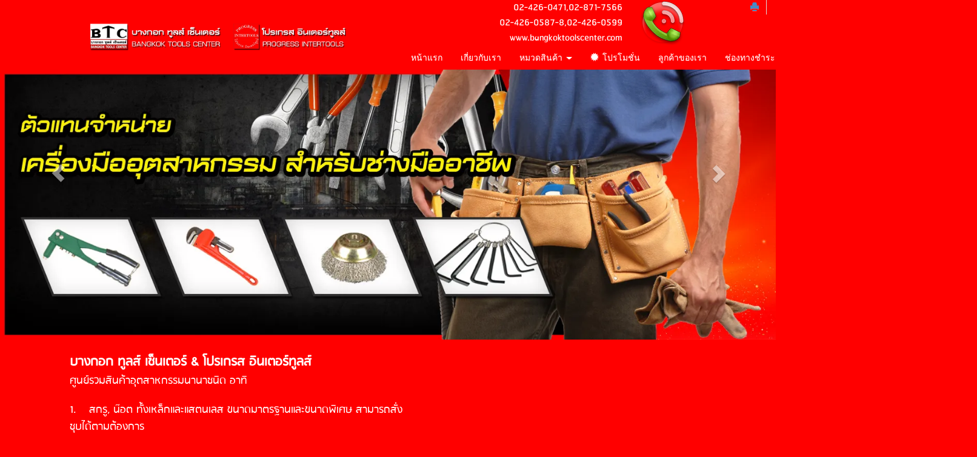

--- FILE ---
content_type: text/html; charset=utf-8
request_url: https://www.bangkoktoolscenter.com/FilesRender/GetAccessToken
body_size: 31
content:
RN8IpnVBZNsxm183QpiL49TYQOswD23IIfKuTBbkJYkearl_OeTGFAAAi5icfmc66U0jz8BWImS7L-MsxDKGG4psmLg1:Gl4zn-FIuMor36czgoerfFzo160y9jKMs1zEbKNb-KMvb_r3jti5fWGqjtWxTrQx8xNYsJX2dbtXLEbG-tsWa5lE_P81

--- FILE ---
content_type: text/html; charset=utf-8
request_url: https://www.bangkoktoolscenter.com/FilesRender/RenderPartialFile?id=5237cff37f89c58007000052&manage=false&admin=false&pageid=56127383baf853d0d6ed4006&DomainID=56b32c3995f95ce077e6924f&masterPageID=
body_size: 2810
content:

  <section>
    <div class="itopplus-banner">
      <div class="container">
        <div class="itopplus-logo zIndex-logo">
          <div class="col-md-2">
<div id="controlBanner" >
                <a target="">
                    <img lang="https://itp1.itopfile.com/ImageServer/6f0bef51538cce9c/0/0/B488094375343z-z1570457962777.png" style="width:100%;" class="banner_fixedImage"/>
                </a>


</div>
          </div>
        </div>
        <div class="col-md-10 col-md-offset-0">
          <div class="itopplus-search zIndex-pos5search">
            <div  positionindex="5" id="pos5"></div>
          </div>
          <div class="itopplus-menu zIndex-menu">
<div id="controlMenu">






<div class="itpHideMenuUncomplete" style="display: none;">
    <nav id="nav-menu" class="navbar navbar-default" role="navigation" style="margin-bottom:0;">
                <div class="navbar-header">
                        <button id="navbar-btn" type="button" class="navbar-toggle collapsed navbar-btn closelyclick" data-toggle="collapse" data-target="#main-navbar-collapse">
                            <div class="navbar-inline">
                                <span class="sr-only">Toggle navigation</span>
                                <span class="icon-bar"></span>
                                <span class="icon-bar"></span>
                                <span class="icon-bar"></span>
                            </div>
                            <div class="navbar-inline">
                                <span class="text-bar">MENU</span>
                            </div>
                        </button>

    <div class="pull-right">
                                





            <a class="navbar-brand visible-xs menu-mobile-custom closelyclick" id="itpsearchmobile" data-toggle="collapse" data-target="#main-navbar-search">
                <i id="searchmobile-icon-itp" class="glyphicon glyphicon-search-icon"></i>
            </a>

                <a class="navbar-brand visible-xs menu-mobile-custom closelyclick oldcallItpCall" href="tel:0819157365,02-4260471,02-8717566" id="itpphonemobile"><i class="fas fa-phone"></i></a>
                <a class="navbar-brand  menu-mobile-custom closelyclick callWithBlankpage" style="display:none;" href="tel:0819157365,02-4260471,02-8717566" target="_blank" id="itpphonemobile"><i class="fas fa-phone"></i></a>
                                    </div>

                </div>


        <div class="clearfix"></div>
        <div class="nav-visible visible-xs">
            <div class="nav-visible collapse navbar-collapse" id="main-navbar-flag">
                <ul class="nav-visible nav navbar-nav">
                    <li class="divider"></li>




                    <li ng-repeat="langs in $root.LanguageActive">
                        <div class="lang{{langs._id}}">
                            <a role="menuitem" tabindex="-1" ng-click="SwitchLang(langs._id)">
                                <div class="row">
                                    <div class="col-sm-offset-4 col-xs-offset-2 col-sm-1 col-xs-2">
                                        <div class="langFlag{{langs._id}}">
                                                <img ng-src="https://resource1.itopplus.com/Images/flag/{{langs.CultureUI}}{{langs.extFlag}}" Title="{{langs.Name}}" alt="{{langs.Name}}" class="img-responsive" />
                                        </div>
                                    </div>
                                    <div class="col-sm-7 col-xs-8" style="display: table-cell; vertical-align: middle;">
                                        <span class="langChar{{langs._id}}">
                                            {{langs.Name}} ({{langs.CultureUI}})
                                        </span>
                                    </div>
                                </div>
                            </a>
                        </div>
                    </li>
                    <li class="divider"></li>
                </ul>
            </div>
            <div ng-controller="SearchController" class="nav-visible collapse navbar-collapse" id="main-navbar-search">
                <ul class="nav-visible nav navbar-nav">
                    <li>
                        <div class="form-group" style="margin:10px;">
                            <form class="form-search ">
                                <div class="input-group">
                                    <input class="form-control search-query input-sm searchAuto" type="text" ng-enter="searchALL(searchValue,0)" ng-model="searchValue.searchText" placeholder="Search" custom-autofocus>
                                    <span class="input-group-btn">
                                        <button type="button" class="btn btn-default btn-sm" ng-click="searchALL(searchValue,0)">
                                            <i class="fas fa-search"></i>
                                        </button>
                                    </span>
                                </div>
                            </form>
                        </div>
                    </li>
                </ul>
            </div>
            <div class="nav-visible collapse navbar-collapse" id="main-navbar-curren">
                <ul class="nav-visible nav navbar-nav">
                    <li class="divider"></li>




                    <li class="divider"></li>
                </ul>
            </div>
        </div>

        <div class="collapse navbar-collapse" id="main-navbar-collapse">
        <ul id="itopplus-nav-bar" class="nav navbar-nav itopplus-nav-bar">
                            <li class="" id="menu56127383baf853d0d6ed4006">
                                    <a href="/&#3627;&#3609;&#3657;&#3634;&#3649;&#3619;&#3585;/56127383baf853d0d6ed4006" >
                                        &#3627;&#3609;&#3657;&#3634;&#3649;&#3619;&#3585;
                                    </a>



                            </li>
                            <li class="" id="menu56127383baf853d0d6ed4009">
                                    <a href="/&#3648;&#3585;&#3637;&#3656;&#3618;&#3623;&#3585;&#3633;&#3610;&#3648;&#3619;&#3634;/56127383baf853d0d6ed4009" >
                                        &#3648;&#3585;&#3637;&#3656;&#3618;&#3623;&#3585;&#3633;&#3610;&#3648;&#3619;&#3634;
                                    </a>



                            </li>
                            <li class="dropdown dropdown-sub " id="menu564a937805a374744093249e">
                                    <a href="/&#3627;&#3617;&#3623;&#3604;&#3626;&#3636;&#3609;&#3588;&#3657;&#3634;/564a937805a374744093249e" class="dropdown-toggle cursor" data-toggle="dropdown" >
                                        &#3627;&#3617;&#3623;&#3604;&#3626;&#3636;&#3609;&#3588;&#3657;&#3634;


                                        <span class="caret dropdown-menu-all "></span>
                                    </a>
                                        <ul class="dropdown-menu dropdown-menu-all " id="menusub564a937805a374744093249e">
                            <li class="itopplus-sidebar-menu-parent " id="menu567bc4ab0ee70048a2e1aaa8">
                                    <a href="/&#3627;&#3617;&#3623;&#3604;&#3648;&#3588;&#3617;&#3637;&#3616;&#3633;&#3603;&#3601;&#3660;/567bc4ab0ee70048a2e1aaa8" >
                                        &#3627;&#3617;&#3623;&#3604;&#3648;&#3588;&#3617;&#3637;&#3616;&#3633;&#3603;&#3601;&#3660;
                                    </a>



                            </li>
                            <li class="itopplus-sidebar-menu-parent " id="menu567bc4b70ee70048a2e1aab0">
                                    <a href="/&#3627;&#3617;&#3623;&#3604;&#3626;&#3636;&#3609;&#3588;&#3657;&#3634;&#3648;&#3595;&#3615;&#3605;&#3637;&#3657;/567bc4b70ee70048a2e1aab0" >
                                        &#3627;&#3617;&#3623;&#3604;&#3626;&#3636;&#3609;&#3588;&#3657;&#3634;&#3648;&#3595;&#3615;&#3605;&#3637;&#3657;
                                    </a>



                            </li>
                            <li class="itopplus-sidebar-menu-parent " id="menu567bc4c00ee70048a2e1aab8">
                                    <a href="/&#3627;&#3617;&#3623;&#3604;&#3604;&#3629;&#3585;&#3626;&#3623;&#3656;&#3634;&#3609;/567bc4c00ee70048a2e1aab8" >
                                        &#3627;&#3617;&#3623;&#3604;&#3604;&#3629;&#3585;&#3626;&#3623;&#3656;&#3634;&#3609;
                                    </a>



                            </li>
                            <li class="itopplus-sidebar-menu-parent " id="menu567bc4c90ee70048a2e1aac0">
                                    <a href="/&#3648;&#3588;&#3619;&#3639;&#3656;&#3629;&#3591;&#3617;&#3639;&#3629;&#3595;&#3656;&#3629;&#3617;&#3610;&#3635;&#3619;&#3640;&#3591;/567bc4c90ee70048a2e1aac0" >
                                        &#3648;&#3588;&#3619;&#3639;&#3656;&#3629;&#3591;&#3617;&#3639;&#3629;&#3595;&#3656;&#3629;&#3617;&#3610;&#3635;&#3619;&#3640;&#3591;
                                    </a>



                            </li>
                                <li class="dropdown dropdown-submenu " id="menu567bc4d10ee70048a2e1aac8">
                                        <a href="/&#3627;&#3617;&#3623;&#3604;&#3626;&#3636;&#3609;&#3588;&#3657;&#3634;&#3607;&#3633;&#3656;&#3623;&#3652;&#3611;/567bc4d10ee70048a2e1aac8" class="dropdown-toggle cursor" >
                                            &#3627;&#3617;&#3623;&#3604;&#3626;&#3636;&#3609;&#3588;&#3657;&#3634;&#3607;&#3633;&#3656;&#3623;&#3652;&#3611;



                                            <span class="caret-right b hidden "></span>
                                        </a>
                                            <ul class="dropdown-menu b hidden " id="menusub567bc4d10ee70048a2e1aac8">
                            <li class="itopplus-sidebar-menu-parent hidden" id="menu56bc460b620b54bc0f836138">
                                    <a href="/&#3648;&#3588;&#3619;&#3639;&#3656;&#3629;&#3591;&#3617;&#3639;&#3629;&#3652;&#3615;&#3615;&#3657;&#3634;_Und_MAKITA/56bc460b620b54bc0f836138" >
                                        &#3648;&#3588;&#3619;&#3639;&#3656;&#3629;&#3591;&#3617;&#3639;&#3629;&#3652;&#3615;&#3615;&#3657;&#3634; MAKITA
                                    </a>



                            </li>



        </ul>




                                </li>



        </ul>




                            </li>
                            <li class="" id="menu564a938e05a37474409324ac">
                                    <a href="/&#3650;&#3611;&#3619;&#3650;&#3617;&#3594;&#3633;&#3656;&#3609;/564a938e05a37474409324ac" >
<span class="glyphicon glyphicon-certificate" aria-hidden="true"></span>                                        &#3650;&#3611;&#3619;&#3650;&#3617;&#3594;&#3633;&#3656;&#3609;
                                    </a>



                            </li>
                            <li class="" id="menu564a939405a37474409324b3">
                                    <a href="/&#3621;&#3641;&#3585;&#3588;&#3657;&#3634;&#3586;&#3629;&#3591;&#3648;&#3619;&#3634;/564a939405a37474409324b3" >
                                        &#3621;&#3641;&#3585;&#3588;&#3657;&#3634;&#3586;&#3629;&#3591;&#3648;&#3619;&#3634;
                                    </a>



                            </li>
                            <li class="" id="menu56a5fbbc8054dfdc559fa4be">
                                    <a href="/&#3594;&#3656;&#3629;&#3591;&#3607;&#3634;&#3591;&#3594;&#3635;&#3619;&#3632;&#3648;&#3591;&#3636;&#3609;/56a5fbbc8054dfdc559fa4be" >
                                        &#3594;&#3656;&#3629;&#3591;&#3607;&#3634;&#3591;&#3594;&#3635;&#3619;&#3632;&#3648;&#3591;&#3636;&#3609;
                                    </a>



                            </li>
                            <li class="" id="menu564a939905a37474409324bf">
                                    <a href="/&#3605;&#3636;&#3604;&#3605;&#3656;&#3629;&#3648;&#3619;&#3634;/564a939905a37474409324bf" >
                                        &#3605;&#3636;&#3604;&#3605;&#3656;&#3629;&#3648;&#3619;&#3634;
                                    </a>



                            </li>
                            <li class="" id="menu56a70da28054dfdc559fb2a9">
                                    <a href="/&#3650;&#3621;&#3650;&#3585;&#3657;&#3626;&#3636;&#3609;&#3588;&#3657;&#3634;/56a70da28054dfdc559fb2a9" >
                                        &#3650;&#3621;&#3650;&#3585;&#3657;&#3626;&#3636;&#3609;&#3588;&#3657;&#3634;
                                    </a>



                            </li>
                            <li class="" id="menu56b31c72cc3a946c2b56f855">
                                    <a href="/&#3626;&#3636;&#3609;&#3588;&#3657;&#3634;&#3649;&#3609;&#3632;&#3609;&#3635;/56b31c72cc3a946c2b56f855" >
                                        &#3626;&#3636;&#3609;&#3588;&#3657;&#3634;&#3649;&#3609;&#3632;&#3609;&#3635;
                                    </a>



                            </li>



        </ul>

        </div>
    </nav>



</div>
<style>
    @media only screen and (min-width: 744px) {
        .navbar-default.navbar-fixed .dropdown-menu {
            max-height: unset !important;
        }
    }

    @media only screen and (max-width: 1023px) and (min-width: 821px) {
        .navbar-header {
            display: none;
        }
    }
</style>

</div>

          </div>
        </div>
      </div>
    </div>
    <div class="itopplus-slide">
      <div  positionindex="4" id="pos4"></div>
    </div>
    <div class="itopplus-pos2">
      <div class="container">
        <div  positionindex="2" id="pos2"></div>
      </div>
    </div>
    <div class="itopplus-bg">
      <div class="container">
        <div  positionindex="7" id="pos7"></div>
      </div>
    </div>
    <div class="itopplus-bg2">
      <div class="container">
        <div  positionindex="8" id="pos8"></div>
      </div>
    </div>
    <div class="itopplus-bg3">
      <div class="container">
        <div  positionindex="9" id="pos9"></div>
      </div>
    </div>
  </section>

  <footer>
    <div class="itopplus-footer">
      <div class="container">
        <div  positionindex="3" id="pos3"></div>
      </div>
    </div>
  </footer>

--- FILE ---
content_type: text/css; charset=utf-8
request_url: https://www.bangkoktoolscenter.com/customstyle.css?allot=1768973158.97545
body_size: 775
content:
.itopplus-background {
background-image:none;background-color :rgba(255, 0, 0, 1);
}
body {
    overflow-x: hidden;
  	color: #fff;
 
}

.itopplus-banner {
	height: auto!important;
}

#controlBanner img {
    content: url(https://itp1.itopfile.com/ImageServer/6f0bef51538cce9c/0/0/B488094375343z-z1570457962777.webp)!important;
}

.navbar-default .navbar-nav>li>a {
    color: #fff;
    margin: 0 5px;
    padding: 10px;
}

.navbar-default .navbar-nav>li>a:focus,
.navbar-default .navbar-nav>li>a:hover,
.navbar-default .navbar-nav>li>a:active,
.navbar-default .navbar-nav>.open>a,
.navbar-default .navbar-nav>.open>a:focus,
.navbar-default .navbar-nav>.open>a:hover {
    color: #fff !important;
    box-shadow: none;
    border-radius: none;
    background: transparent;
    background-color: transparent;
}
.dropdown-menu>li>a {
    color: #000;
}

.dropdown-menu>li>a:focus,
.dropdown-menu>li>a:hover {
    color: #000;
    background: #e8e8e8;
}

@media screen and (max-width: 992px) {

    #controlBanner img {
        position: fixed;
        top: 0;
        left: 0;
        width: 100px !important;
        z-index: 110;
    }

    .navbar-header {
        display: flex;
        flex-direction: row-reverse;
        padding: 0 10px;
        box-shadow: 0 0 3px 0 #ccc;
    }

    #ItopplusMainSidebar,
    .navbar-header {
        background: #fff;
    }

    #controlMenu,
    #controlMenu i,
    #controlMenu li a {
        color: #444 !important;
    }

    .navbar-default .navbar-toggle .icon-bar {
        background-color: #444 !important;
        color: #444 !important;
    }
}

@media screen and (min-width: 1024px) {
    #controlBanner {
        object-fit: contain;
        padding: 15px;
        width: auto;
        margin: 0 auto;
        transition: .3s;
           position: relative;
        top: 81px;
    }

    #nav-menu {
        text-align: left;
        background-color: transparent;
        transition: .3s;
    }
  
  .itopplus-banner .col-md-2 {
	width: 50% !important;
}

.itopplus-banner .col-md-10 {
	width:50% !important;
}

 ul#itopplus-nav-bar {
    white-space: nowrap;
    display: flex;
} 
  	   

}



@media screen and (min-width : 1366px) {}

@media screen and (min-width : 1900px) {}

@media screen and (max-width : 900px) {}

@media screen and (max-width : 480px) {}



#controlBanner {
    object-fit: contain;
    padding: 20px;
    width: auto;
    margin: 0 auto;
    transition: .3s;
    position: relative;
    top: 8px;
}




--- FILE ---
content_type: text/css
request_url: https://resource1.itopplus.com/ShareDrive/Template/5237cff37f89c58007000052/css/main.css
body_size: 589
content:
@font-face{font-family:"LINE Seed Sans TH";font-weight:100;src:url(https://itp1.itopfile.com/ContentImage/z_itp_130820236l5w/fonts/LINESeedSansTH/LINESeedSansTH_Th.otf) format("opentype")}@font-face{font-family:"LINE Seed Sans TH";font-weight:400;src:url(https://itp1.itopfile.com/ContentImage/z_itp_130820236l5w/fonts/LINESeedSansTH/LINESeedSansTH_Rg.otf) format("opentype")}@font-face{font-family:"LINE Seed Sans TH";font-weight:600;src:url(https://itp1.itopfile.com/ContentImage/z_itp_130820236l5w/fonts/LINESeedSansTH/LINESeedSansTH_Bd.otf) format("opentype")}@font-face{font-family:"LINE Seed Sans TH";font-weight:800;src:url(https://itp1.itopfile.com/ContentImage/z_itp_130820236l5w/fonts/LINESeedSansTH/LINESeedSansTH_XBd.otf) format("opentype")}@font-face{font-family:"LINE Seed Sans TH";font-weight:900;src:url(https://itp1.itopfile.com/ContentImage/z_itp_130820236l5w/fonts/LINESeedSansTH/LINESeedSansTH_He.otf) format("opentype")}@media screen and (min-width:1200px){.container{width:86vw}}body{box-sizing:border-box}.itopplus-bg{background-size:100%;background-repeat:no-repeat}.itopplus-footer{background-color:#000;color:#fff}.margin{margin:0!important}.padding{padding:0!important}.container::after,.container::before{display:none}.itopplus-layout{display:flex}@media screen and (max-width:1023px){#nav-menu{display:unset!important;height:50px!important;position:fixed;width:100%;top:0;left:0;z-index:1000;padding:0 10px}#main-navbar-flag a .row::after,#main-navbar-flag a .row::before,.navbar-header a :is(i,span,.social-icon,.sr-only),.navbar-header a:not(a.visible-xs),.navbar-header button>div:last-child,.navbar-header:after,.navbar-header:before{display:none!important}.navbar-header,.navbar-header .pull-right{display:flex;flex-direction:row-reverse;align-items:center;gap:5px;height:50px;width:100%!important}.navbar-header button{display:grid!important;place-items:center;background-color:transparent!important;background:0 0!important}.navbar-header :is(button,a.visible-xs){display:grid!important;place-content:center;padding:0!important;margin:0!important;border:unset!important;width:35px!important;height:35px!important;position:relative}.navbar-header a:not(.customLink,.customLink2,#languagemobile)::before{position:absolute;display:grid!important;content:"";width:inherit;height:inherit;background-repeat:no-repeat}.navbar-header a:not(.customLink,.customLink2,#languagemobile)::after{display:grid!important;content:"";border-radius:50%;width:inherit;height:inherit}.navbar-header button span{width:25px!important;height:3px!important;margin:5px 0!important}#main-navbar-flag img,.menu-mobile-custom img{aspect-ratio:1;width:inherit!important;height:inherit!important}#main-navbar-flag a .row{display:grid;grid-template-columns:35px 120px;place-content:center;place-items:center;width:100%;gap:10px;margin:0;height:50px}#main-navbar-flag a .row>div{white-space:nowrap;width:100%!important;margin:0!important;padding:0}#languagemobile{order:10}#language_member_bar{display:none!important}}@media screen and (min-width:1024px){#main-navbar-collapse{width:100%;padding:0!important}#nav-menu{display:grid;background:0 0;min-height:auto}}@media screen and (min-width:1024px) and (max-width:1200px){.itopplus-banner>.container{width:100%}}